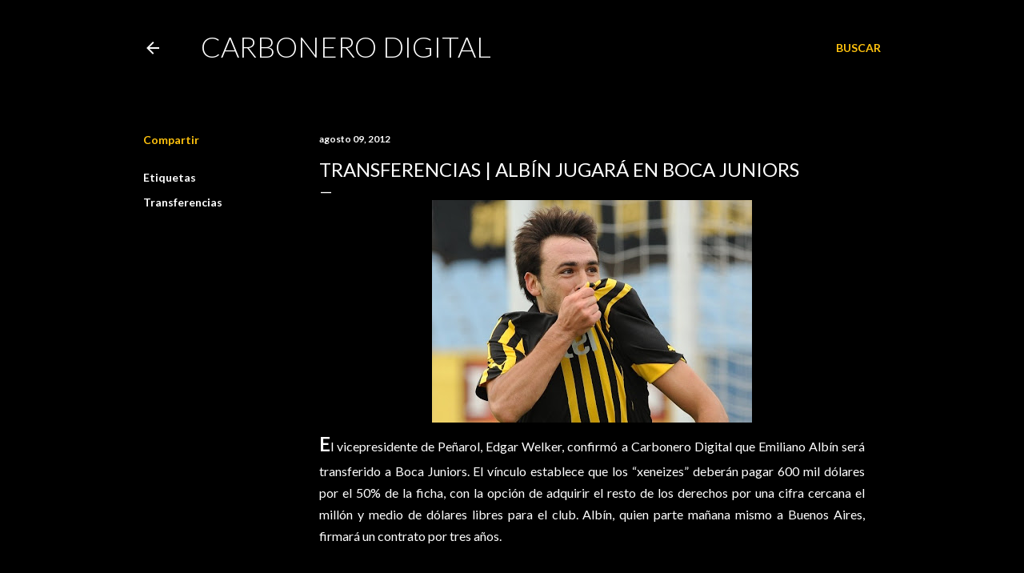

--- FILE ---
content_type: text/html; charset=utf-8
request_url: https://www.google.com/recaptcha/api2/aframe
body_size: 265
content:
<!DOCTYPE HTML><html><head><meta http-equiv="content-type" content="text/html; charset=UTF-8"></head><body><script nonce="sApFlFFW07o3bUOhr7jzrg">/** Anti-fraud and anti-abuse applications only. See google.com/recaptcha */ try{var clients={'sodar':'https://pagead2.googlesyndication.com/pagead/sodar?'};window.addEventListener("message",function(a){try{if(a.source===window.parent){var b=JSON.parse(a.data);var c=clients[b['id']];if(c){var d=document.createElement('img');d.src=c+b['params']+'&rc='+(localStorage.getItem("rc::a")?sessionStorage.getItem("rc::b"):"");window.document.body.appendChild(d);sessionStorage.setItem("rc::e",parseInt(sessionStorage.getItem("rc::e")||0)+1);localStorage.setItem("rc::h",'1768379882406');}}}catch(b){}});window.parent.postMessage("_grecaptcha_ready", "*");}catch(b){}</script></body></html>